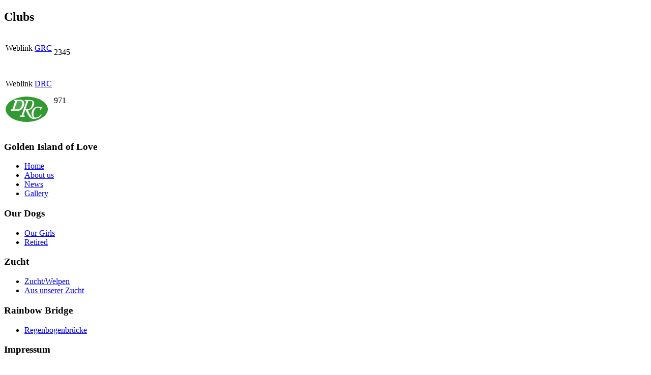

--- FILE ---
content_type: text/html; charset=utf-8
request_url: http://golden3.rab-insel.de/index.php/links/6-uncategorised
body_size: 2001
content:
<!DOCTYPE html PUBLIC "-//W3C//DTD XHTML 1.0 Transitional//EN" "http://www.w3.org/TR/xhtml1/DTD/xhtml1-transitional.dtd">
<html xmlns="http://www.w3.org/1999/xhtml" xml:lang="de-de" lang="de-de" >
<head>
   <base href="http://golden3.rab-insel.de/index.php/links/6-uncategorised" />
  <meta http-equiv="content-type" content="text/html; charset=utf-8" />
  <meta name="generator" content="Joomla! - Open Source Content Management" />
  <title>Links</title>
  <link href="/index.php/links/6-uncategorised?format=feed&amp;type=rss" rel="alternate" type="application/rss+xml" title="RSS 2.0" />
  <link href="/index.php/links/6-uncategorised?format=feed&amp;type=atom" rel="alternate" type="application/atom+xml" title="Atom 1.0" />
  <script src="/media/system/js/mootools-core.js" type="text/javascript"></script>
  <script src="/media/system/js/core.js" type="text/javascript"></script>
  <script src="/media/system/js/mootools-more.js" type="text/javascript"></script>
  <script type="text/javascript">
window.addEvent('domready', function() {
			$$('.hasTip').each(function(el) {
				var title = el.get('title');
				if (title) {
					var parts = title.split('::', 2);
					el.store('tip:title', parts[0]);
					el.store('tip:text', parts[1]);
				}
			});
			var JTooltips = new Tips($$('.hasTip'), { maxTitleChars: 50, fixed: false});
		});
  </script>

 <link rel="stylesheet" href="/templates/system/css/system.css" type="text/css" />
 <link rel="stylesheet" href="/templates/system/css/general.css" type="text/css" />
 <link rel="stylesheet" type="text/css" href="/templates/boltenhagen/css/template.css" media="screen" />
 <!--[if IE 6]><link rel="stylesheet" href="/templates/boltenhagen/css/template.ie6.css" type="text/css" media="screen" /><![endif]-->
 <!--[if IE 7]><link rel="stylesheet" href="/templates/boltenhagen/css/template.ie7.css" type="text/css" media="screen" /><![endif]-->
 <script type="text/javascript">if ('undefined' != typeof jQuery) document._artxJQueryBackup = jQuery;</script>
 <script type="text/javascript" src="/templates/boltenhagen/jquery.js"></script>
 <script type="text/javascript">jQuery.noConflict();</script>
 <script type="text/javascript" src="/templates/boltenhagen/script.js"></script>
 <script type="text/javascript">if (document._artxJQueryBackup) jQuery = document._artxJQueryBackup;</script>
</head>
<body class="t8-j16">
<div id="t8-page-background-glare">
    <div id="t8-page-background-glare-image"> </div>
</div>
<div id="t8-main">
    <div class="cleared reset-box"></div>
<div class="t8-sheet">
    <div class="t8-sheet-tl"></div><div class="t8-sheet-tr"></div><div class="t8-sheet-bl"></div><div class="t8-sheet-br"></div><div class="t8-sheet-tc"></div><div class="t8-sheet-bc"></div><div class="t8-sheet-cl"></div><div class="t8-sheet-cr"></div><div class="t8-sheet-cc"></div>
    <div class="t8-sheet-body">
<div class="t8-header">
    <div class="t8-header-clip">
    <div class="t8-header-center">
        <div class="t8-header-png"></div><div class="t8-header-jpeg"></div>
    </div>
    </div>
<div class="t8-logo">
</div>
</div>
<div class="cleared reset-box"></div>
<div class="t8-content-layout">
    <div class="t8-content-layout-row">
<div class="t8-layout-cell t8-content">
<div class="t8-post">
    <div class="t8-post-body">
<div class="t8-post-inner">
<div class="t8-postcontent">
<div class="weblink-category">
<h2>
	Clubs</h2>
	<div class="category-desc">
			<div class="clr"></div>
	</div>


<form action="http://golden3.rab-insel.de/index.php/links/6-uncategorised" method="post" name="adminForm" id="adminForm">
	
	<table class="category">
			<tbody>
						<tr class="cat-list-row0" >
		
			<td class="title">
			<p>
									 Weblink								<a href="/index.php/links?task=weblink.go&amp;id=1" class="category" rel="nofollow">GRC </a>				
									</p>

							<p><img src="/images/logo_grc.png" border="0" alt="" /></p>					</td>
				<td class="hits">
			2345		</td>
			</tr>
						<tr class="cat-list-row1" >
		
			<td class="title">
			<p>
									 Weblink								<a href="/index.php/links?task=weblink.go&amp;id=145" class="category" rel="nofollow">DRC </a>				
									</p>

							<p><img src="http://www.tq-retriever.de/wp-content/uploads/icon/drc_50.png" border="0" width="83" height="50" /></p>					</td>
				<td class="hits">
			971		</td>
			</tr>
	</tbody>
</table>

					</form>
</div>
</div>
<div class="cleared"></div>
</div>

		<div class="cleared"></div>
    </div>
</div>
  <div class="cleared"></div>
</div>
<div class="t8-layout-cell t8-sidebar1">
        <div class="t8-block">
            <div class="t8-block-body">
        
                <div class="t8-blockheader">
            <h3 class="t">
        Golden Island of Love</h3>
        </div>
                <div class="t8-blockcontent">
            <div class="t8-blockcontent-body">
        
        <ul class="menu"><li class="item102"><a href="/">Home</a></li><li class="item134"><a href="/index.php/about-us">About us</a></li><li class="item509"><a href="/index.php/2024">News</a></li><li class="item111"><a href="/index.php/gallery">Gallery</a></li></ul>        
        		<div class="cleared"></div>
            </div>
        </div>
        
                		<div class="cleared"></div>
            </div>
        </div>
        
        <div class="t8-block">
            <div class="t8-block-body">
        
                <div class="t8-blockheader">
            <h3 class="t">
        Our Dogs</h3>
        </div>
                <div class="t8-blockcontent">
            <div class="t8-blockcontent-body">
        
        <ul class="menu"><li class="item449"><a href="/index.php/our-girls">Our Girls</a></li><li class="item494"><a href="/index.php/retired-golden">Retired</a></li></ul>        
        		<div class="cleared"></div>
            </div>
        </div>
        
                		<div class="cleared"></div>
            </div>
        </div>
        
        <div class="t8-block">
            <div class="t8-block-body">
        
                <div class="t8-blockheader">
            <h3 class="t">
        Zucht</h3>
        </div>
                <div class="t8-blockcontent">
            <div class="t8-blockcontent-body">
        
        <ul class="menu"><li class="item180"><a href="/index.php/zucht-welpen">Zucht/Welpen</a></li><li class="item112"><a href="/index.php/progreny">Aus unserer Zucht</a></li></ul>        
        		<div class="cleared"></div>
            </div>
        </div>
        
                		<div class="cleared"></div>
            </div>
        </div>
        
        <div class="t8-block">
            <div class="t8-block-body">
        
                <div class="t8-blockheader">
            <h3 class="t">
        Rainbow Bridge</h3>
        </div>
                <div class="t8-blockcontent">
            <div class="t8-blockcontent-body">
        
        <ul class="menu"><li class="item298"><a href="/index.php/rainbowbridge">Regenbogenbrücke</a></li></ul>        
        		<div class="cleared"></div>
            </div>
        </div>
        
                		<div class="cleared"></div>
            </div>
        </div>
        
        <div class="t8-block">
            <div class="t8-block-body">
        
                <div class="t8-blockheader">
            <h3 class="t">
        Impressum</h3>
        </div>
                <div class="t8-blockcontent">
            <div class="t8-blockcontent-body">
        
        <ul class="menu"><li class="item113"><a href="/index.php/kontakt">Kontakt</a></li><li id="current" class="active item114"><a href="/index.php/links">Links</a></li></ul>        
        		<div class="cleared"></div>
            </div>
        </div>
        
                		<div class="cleared"></div>
            </div>
        </div>
        
  <div class="cleared"></div>
</div>
    </div>
</div>
<div class="cleared"></div>
<div class="t8-footer">
    <div class="t8-footer-t"></div>
    <div class="t8-footer-l"></div>
    <div class="t8-footer-b"></div>
    <div class="t8-footer-r"></div>
    <div class="t8-footer-body">
                        <div class="t8-footer-text">
                                        <br />
<p>Template by <a href="http://www.templ8.de" title="Joomla Templates by templ8.de">templ8.de</a></p>
                                                        </div>
        <div class="cleared"></div>
    </div>
</div>
		<div class="cleared"></div>
    </div>
</div>
<div class="cleared"></div>
<p class="t8-page-footer"></p>
    <div class="cleared"></div>
</div>
</body>
</html>